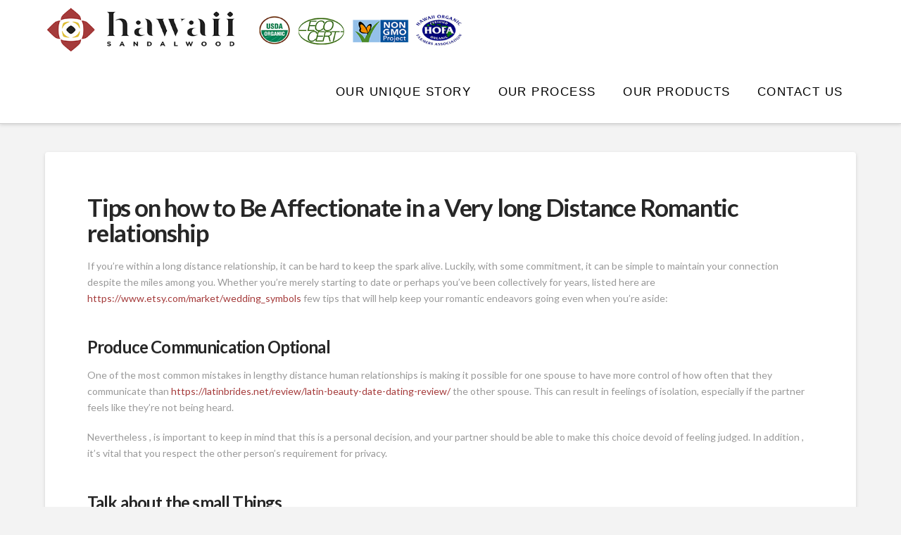

--- FILE ---
content_type: text/html; charset=UTF-8
request_url: http://hawaiisandalwood.com/tips-on-how-to-be-affectionate-in-a-very-long-distance-romantic-relationship/
body_size: 33220
content:



<!DOCTYPE html>

<html class="no-js" lang="en-US" prefix="og: http://ogp.me/ns# fb: http://ogp.me/ns/fb#">

<head>
  
<meta charset="UTF-8">
<meta name="viewport" content="width=device-width, initial-scale=1.0">
<link rel="pingback" href="http://hawaiisandalwood.com/xmlrpc.php">
<title>Tips on how to Be Affectionate in a Very long Distance Romantic relationship - Hawaii Sandalwood</title>

<!-- This site is optimized with the Yoast SEO plugin v12.5.1 - https://yoast.com/wordpress/plugins/seo/ -->
<meta name="robots" content="max-snippet:-1, max-image-preview:large, max-video-preview:-1"/>
<link rel="canonical" href="http://hawaiisandalwood.com/tips-on-how-to-be-affectionate-in-a-very-long-distance-romantic-relationship/" />
<meta name="twitter:card" content="summary_large_image" />
<meta name="twitter:description" content="If you’re within a long distance relationship, it can be hard to keep the spark alive. Luckily, with some commitment, it can be simple to maintain your connection despite the miles among you. Whether you’re merely starting to date or perhaps you’ve been collectively for years, listed here are https://www.etsy.com/market/wedding_symbols few tips that will help keep your romantic endeavors going ... Read More" />
<meta name="twitter:title" content="Tips on how to Be Affectionate in a Very long Distance Romantic relationship - Hawaii Sandalwood" />
<meta name="twitter:image" content="http://rozha.me.livecity.com/image/users/186191/ftp/my_files/beautiful_girls_1.jpg" />
<script type='application/ld+json' class='yoast-schema-graph yoast-schema-graph--main'>{"@context":"https://schema.org","@graph":[{"@type":"WebSite","@id":"http://hawaiisandalwood.com/#website","url":"http://hawaiisandalwood.com/","name":"Hawaii Sandalwood","potentialAction":{"@type":"SearchAction","target":"http://hawaiisandalwood.com/?s={search_term_string}","query-input":"required name=search_term_string"}},{"@type":"ImageObject","@id":"http://hawaiisandalwood.com/tips-on-how-to-be-affectionate-in-a-very-long-distance-romantic-relationship/#primaryimage","url":"http://rozha.me.livecity.com/image/users/186191/ftp/my_files/beautiful_girls_1.jpg"},{"@type":"WebPage","@id":"http://hawaiisandalwood.com/tips-on-how-to-be-affectionate-in-a-very-long-distance-romantic-relationship/#webpage","url":"http://hawaiisandalwood.com/tips-on-how-to-be-affectionate-in-a-very-long-distance-romantic-relationship/","inLanguage":"en-US","name":"Tips on how to Be Affectionate in a Very long Distance Romantic relationship - Hawaii Sandalwood","isPartOf":{"@id":"http://hawaiisandalwood.com/#website"},"primaryImageOfPage":{"@id":"http://hawaiisandalwood.com/tips-on-how-to-be-affectionate-in-a-very-long-distance-romantic-relationship/#primaryimage"},"datePublished":"2022-06-23T00:00:00+00:00","dateModified":"2022-06-23T00:00:00+00:00","author":{"@id":"http://hawaiisandalwood.com/#/schema/person/61565acf310e8ee9bbf6d32c0462e4ff"}},{"@type":["Person"],"@id":"http://hawaiisandalwood.com/#/schema/person/61565acf310e8ee9bbf6d32c0462e4ff","name":"Guest Account","image":{"@type":"ImageObject","@id":"http://hawaiisandalwood.com/#authorlogo","url":"http://2.gravatar.com/avatar/b6f9aac7a381189936ba81d2f1a1f643?s=96&d=mm&r=g","caption":"Guest Account"},"sameAs":[]}]}</script>
<!-- / Yoast SEO plugin. -->

<link rel='dns-prefetch' href='//s.w.org' />
<link rel="alternate" type="application/rss+xml" title="Hawaii Sandalwood &raquo; Feed" href="http://hawaiisandalwood.com/feed/" />
<link rel="alternate" type="application/rss+xml" title="Hawaii Sandalwood &raquo; Comments Feed" href="http://hawaiisandalwood.com/comments/feed/" />
<link rel="alternate" type="application/rss+xml" title="Hawaii Sandalwood &raquo; Tips on how to Be Affectionate in a Very long Distance Romantic relationship Comments Feed" href="http://hawaiisandalwood.com/tips-on-how-to-be-affectionate-in-a-very-long-distance-romantic-relationship/feed/" />
<!-- This site uses the Google Analytics by MonsterInsights plugin v7.7.1 - Using Analytics tracking - https://www.monsterinsights.com/ -->
<script type="text/javascript" data-cfasync="false">
	var mi_version         = '7.7.1';
	var mi_track_user      = true;
	var mi_no_track_reason = '';
	
	var disableStr = 'ga-disable-UA-143883653-2';

	/* Function to detect opted out users */
	function __gaTrackerIsOptedOut() {
		return document.cookie.indexOf(disableStr + '=true') > -1;
	}

	/* Disable tracking if the opt-out cookie exists. */
	if ( __gaTrackerIsOptedOut() ) {
		window[disableStr] = true;
	}

	/* Opt-out function */
	function __gaTrackerOptout() {
	  document.cookie = disableStr + '=true; expires=Thu, 31 Dec 2099 23:59:59 UTC; path=/';
	  window[disableStr] = true;
	}
	
	if ( mi_track_user ) {
		(function(i,s,o,g,r,a,m){i['GoogleAnalyticsObject']=r;i[r]=i[r]||function(){
			(i[r].q=i[r].q||[]).push(arguments)},i[r].l=1*new Date();a=s.createElement(o),
			m=s.getElementsByTagName(o)[0];a.async=1;a.src=g;m.parentNode.insertBefore(a,m)
		})(window,document,'script','//www.google-analytics.com/analytics.js','__gaTracker');

		__gaTracker('create', 'UA-143883653-2', 'auto');
		__gaTracker('set', 'forceSSL', true);
		__gaTracker('require', 'displayfeatures');
		__gaTracker('send','pageview');
	} else {
		console.log( "" );
		(function() {
			/* https://developers.google.com/analytics/devguides/collection/analyticsjs/ */
			var noopfn = function() {
				return null;
			};
			var noopnullfn = function() {
				return null;
			};
			var Tracker = function() {
				return null;
			};
			var p = Tracker.prototype;
			p.get = noopfn;
			p.set = noopfn;
			p.send = noopfn;
			var __gaTracker = function() {
				var len = arguments.length;
				if ( len === 0 ) {
					return;
				}
				var f = arguments[len-1];
				if ( typeof f !== 'object' || f === null || typeof f.hitCallback !== 'function' ) {
					console.log( 'Not running function __gaTracker(' + arguments[0] + " ....) because you are not being tracked. " + mi_no_track_reason );
					return;
				}
				try {
					f.hitCallback();
				} catch (ex) {

				}
			};
			__gaTracker.create = function() {
				return new Tracker();
			};
			__gaTracker.getByName = noopnullfn;
			__gaTracker.getAll = function() {
				return [];
			};
			__gaTracker.remove = noopfn;
			window['__gaTracker'] = __gaTracker;
					})();
		}
</script>
<!-- / Google Analytics by MonsterInsights -->
		<script type="text/javascript">
			window._wpemojiSettings = {"baseUrl":"https:\/\/s.w.org\/images\/core\/emoji\/2.4\/72x72\/","ext":".png","svgUrl":"https:\/\/s.w.org\/images\/core\/emoji\/2.4\/svg\/","svgExt":".svg","source":{"concatemoji":"http:\/\/hawaiisandalwood.com\/wp-includes\/js\/wp-emoji-release.min.js?ver=4.9.3"}};
			!function(a,b,c){function d(a,b){var c=String.fromCharCode;l.clearRect(0,0,k.width,k.height),l.fillText(c.apply(this,a),0,0);var d=k.toDataURL();l.clearRect(0,0,k.width,k.height),l.fillText(c.apply(this,b),0,0);var e=k.toDataURL();return d===e}function e(a){var b;if(!l||!l.fillText)return!1;switch(l.textBaseline="top",l.font="600 32px Arial",a){case"flag":return!(b=d([55356,56826,55356,56819],[55356,56826,8203,55356,56819]))&&(b=d([55356,57332,56128,56423,56128,56418,56128,56421,56128,56430,56128,56423,56128,56447],[55356,57332,8203,56128,56423,8203,56128,56418,8203,56128,56421,8203,56128,56430,8203,56128,56423,8203,56128,56447]),!b);case"emoji":return b=d([55357,56692,8205,9792,65039],[55357,56692,8203,9792,65039]),!b}return!1}function f(a){var c=b.createElement("script");c.src=a,c.defer=c.type="text/javascript",b.getElementsByTagName("head")[0].appendChild(c)}var g,h,i,j,k=b.createElement("canvas"),l=k.getContext&&k.getContext("2d");for(j=Array("flag","emoji"),c.supports={everything:!0,everythingExceptFlag:!0},i=0;i<j.length;i++)c.supports[j[i]]=e(j[i]),c.supports.everything=c.supports.everything&&c.supports[j[i]],"flag"!==j[i]&&(c.supports.everythingExceptFlag=c.supports.everythingExceptFlag&&c.supports[j[i]]);c.supports.everythingExceptFlag=c.supports.everythingExceptFlag&&!c.supports.flag,c.DOMReady=!1,c.readyCallback=function(){c.DOMReady=!0},c.supports.everything||(h=function(){c.readyCallback()},b.addEventListener?(b.addEventListener("DOMContentLoaded",h,!1),a.addEventListener("load",h,!1)):(a.attachEvent("onload",h),b.attachEvent("onreadystatechange",function(){"complete"===b.readyState&&c.readyCallback()})),g=c.source||{},g.concatemoji?f(g.concatemoji):g.wpemoji&&g.twemoji&&(f(g.twemoji),f(g.wpemoji)))}(window,document,window._wpemojiSettings);
		</script>
		<style type="text/css">
img.wp-smiley,
img.emoji {
	display: inline !important;
	border: none !important;
	box-shadow: none !important;
	height: 1em !important;
	width: 1em !important;
	margin: 0 .07em !important;
	vertical-align: -0.1em !important;
	background: none !important;
	padding: 0 !important;
}
</style>
<link rel='stylesheet' id='x-stack-css'  href='http://hawaiisandalwood.com/wp-content/themes/x/framework/dist/css/site/stacks/integrity-light.css?ver=6.5.6' type='text/css' media='all' />
<link rel='stylesheet' id='x-cranium-migration-css'  href='http://hawaiisandalwood.com/wp-content/themes/x/framework/legacy/cranium/dist/css/site/integrity-light.css?ver=6.5.6' type='text/css' media='all' />
<script type='text/javascript'>
/* <![CDATA[ */
var monsterinsights_frontend = {"js_events_tracking":"true","download_extensions":"doc,exe,js,pdf,ppt,tgz,zip,xls","inbound_paths":"[{\"path\":\"\\\/go\\\/\",\"label\":\"affiliate\"},{\"path\":\"\\\/recommend\\\/\",\"label\":\"affiliate\"}]","home_url":"http:\/\/hawaiisandalwood.com","hash_tracking":"false"};
/* ]]> */
</script>
<script type='text/javascript' src='http://hawaiisandalwood.com/wp-content/plugins/google-analytics-for-wordpress/assets/js/frontend.min.js?ver=7.7.1'></script>
<script type='text/javascript' src='http://hawaiisandalwood.com/wp-includes/js/jquery/jquery.js?ver=1.12.4'></script>
<script type='text/javascript' src='http://hawaiisandalwood.com/wp-includes/js/jquery/jquery-migrate.min.js?ver=1.4.1'></script>
<script type='text/javascript' src='http://hawaiisandalwood.com/wp-content/plugins/cornerstone/assets/dist/js/site/cs-head.js?ver=3.5.5'></script>
<link rel='https://api.w.org/' href='http://hawaiisandalwood.com/wp-json/' />
<link rel='shortlink' href='http://hawaiisandalwood.com/?p=2035' />
<link rel="alternate" type="application/json+oembed" href="http://hawaiisandalwood.com/wp-json/oembed/1.0/embed?url=http%3A%2F%2Fhawaiisandalwood.com%2Ftips-on-how-to-be-affectionate-in-a-very-long-distance-romantic-relationship%2F" />
<link rel="alternate" type="text/xml+oembed" href="http://hawaiisandalwood.com/wp-json/oembed/1.0/embed?url=http%3A%2F%2Fhawaiisandalwood.com%2Ftips-on-how-to-be-affectionate-in-a-very-long-distance-romantic-relationship%2F&#038;format=xml" />
<link rel="icon" href="http://hawaiisandalwood.com/wp-content/uploads/cropped-HS-wide-COLOR-2-32x32.jpg" sizes="32x32" />
<link rel="icon" href="http://hawaiisandalwood.com/wp-content/uploads/cropped-HS-wide-COLOR-2-192x192.jpg" sizes="192x192" />
<link rel="apple-touch-icon-precomposed" href="http://hawaiisandalwood.com/wp-content/uploads/cropped-HS-wide-COLOR-2-180x180.jpg" />
<meta name="msapplication-TileImage" content="http://hawaiisandalwood.com/wp-content/uploads/cropped-HS-wide-COLOR-2-270x270.jpg" />
<style id="x-generated-css">a,h1 a:hover,h2 a:hover,h3 a:hover,h4 a:hover,h5 a:hover,h6 a:hover,.x-breadcrumb-wrap a:hover,.widget ul li a:hover,.widget ol li a:hover,.widget.widget_text ul li a,.widget.widget_text ol li a,.widget_nav_menu .current-menu-item > a,.x-accordion-heading .x-accordion-toggle:hover,.x-comment-author a:hover,.x-comment-time:hover,.x-recent-posts a:hover .h-recent-posts{color:rgb(165,59,59);}a:hover,.widget.widget_text ul li a:hover,.widget.widget_text ol li a:hover,.x-twitter-widget ul li a:hover{color:rgb(255,255,255);}.rev_slider_wrapper,a.x-img-thumbnail:hover,.x-slider-container.below,.page-template-template-blank-3-php .x-slider-container.above,.page-template-template-blank-6-php .x-slider-container.above{border-color:rgb(165,59,59);}.entry-thumb:before,.x-pagination span.current,.flex-direction-nav a,.flex-control-nav a:hover,.flex-control-nav a.flex-active,.mejs-time-current,.x-dropcap,.x-skill-bar .bar,.x-pricing-column.featured h2,.h-comments-title small,.x-entry-share .x-share:hover,.x-highlight,.x-recent-posts .x-recent-posts-img:after{background-color:rgb(165,59,59);}.x-nav-tabs > .active > a,.x-nav-tabs > .active > a:hover{box-shadow:inset 0 3px 0 0 rgb(165,59,59);}.x-main{width:57.536945%;}.x-sidebar{width:37.536945%;}.x-comment-author,.x-comment-time,.comment-form-author label,.comment-form-email label,.comment-form-url label,.comment-form-rating label,.comment-form-comment label,.widget_calendar #wp-calendar caption,.widget.widget_rss li .rsswidget{font-family:"Lato",sans-serif;font-weight:700;}.p-landmark-sub,.p-meta,input,button,select,textarea{font-family:"Lato",sans-serif;}.widget ul li a,.widget ol li a,.x-comment-time{color:#999999;}.widget_text ol li a,.widget_text ul li a{color:rgb(165,59,59);}.widget_text ol li a:hover,.widget_text ul li a:hover{color:rgb(255,255,255);}.comment-form-author label,.comment-form-email label,.comment-form-url label,.comment-form-rating label,.comment-form-comment label,.widget_calendar #wp-calendar th,.p-landmark-sub strong,.widget_tag_cloud .tagcloud a:hover,.widget_tag_cloud .tagcloud a:active,.entry-footer a:hover,.entry-footer a:active,.x-breadcrumbs .current,.x-comment-author,.x-comment-author a{color:#272727;}.widget_calendar #wp-calendar th{border-color:#272727;}.h-feature-headline span i{background-color:#272727;}@media (max-width:979px){}html{font-size:14px;}@media (min-width:480px){html{font-size:14px;}}@media (min-width:767px){html{font-size:14px;}}@media (min-width:979px){html{font-size:14px;}}@media (min-width:1200px){html{font-size:14px;}}body{font-style:normal;font-weight:400;color:#999999;background-color:#f3f3f3;}.w-b{font-weight:400 !important;}h1,h2,h3,h4,h5,h6,.h1,.h2,.h3,.h4,.h5,.h6{font-family:"Lato",sans-serif;font-style:normal;font-weight:700;}h1,.h1{letter-spacing:-0.035em;}h2,.h2{letter-spacing:-0.035em;}h3,.h3{letter-spacing:-0.035em;}h4,.h4{letter-spacing:-0.035em;}h5,.h5{letter-spacing:-0.035em;}h6,.h6{letter-spacing:-0.035em;}.w-h{font-weight:700 !important;}.x-container.width{width:90%;}.x-container.max{max-width:1500px;}.x-main.full{float:none;display:block;width:auto;}@media (max-width:979px){.x-main.full,.x-main.left,.x-main.right,.x-sidebar.left,.x-sidebar.right{float:none;display:block;width:auto !important;}}.entry-header,.entry-content{font-size:1rem;}body,input,button,select,textarea{font-family:"Lato",sans-serif;}h1,h2,h3,h4,h5,h6,.h1,.h2,.h3,.h4,.h5,.h6,h1 a,h2 a,h3 a,h4 a,h5 a,h6 a,.h1 a,.h2 a,.h3 a,.h4 a,.h5 a,.h6 a,blockquote{color:#272727;}.cfc-h-tx{color:#272727 !important;}.cfc-h-bd{border-color:#272727 !important;}.cfc-h-bg{background-color:#272727 !important;}.cfc-b-tx{color:#999999 !important;}.cfc-b-bd{border-color:#999999 !important;}.cfc-b-bg{background-color:#999999 !important;}.x-btn,.button,[type="submit"]{color:#ffffff;border-color:#ac1100;background-color:#ff2a13;margin-bottom:0.25em;text-shadow:0 0.075em 0.075em rgba(0,0,0,0.5);box-shadow:0 0.25em 0 0 #a71000,0 4px 9px rgba(0,0,0,0.75);border-radius:0.25em;}.x-btn:hover,.button:hover,[type="submit"]:hover{color:#ffffff;border-color:#600900;background-color:#ef2201;margin-bottom:0.25em;text-shadow:0 0.075em 0.075em rgba(0,0,0,0.5);box-shadow:0 0.25em 0 0 #a71000,0 4px 9px rgba(0,0,0,0.75);}.x-btn.x-btn-real,.x-btn.x-btn-real:hover{margin-bottom:0.25em;text-shadow:0 0.075em 0.075em rgba(0,0,0,0.65);}.x-btn.x-btn-real{box-shadow:0 0.25em 0 0 #a71000,0 4px 9px rgba(0,0,0,0.75);}.x-btn.x-btn-real:hover{box-shadow:0 0.25em 0 0 #a71000,0 4px 9px rgba(0,0,0,0.75);}.x-btn.x-btn-flat,.x-btn.x-btn-flat:hover{margin-bottom:0;text-shadow:0 0.075em 0.075em rgba(0,0,0,0.65);box-shadow:none;}.x-btn.x-btn-transparent,.x-btn.x-btn-transparent:hover{margin-bottom:0;border-width:3px;text-shadow:none;text-transform:uppercase;background-color:transparent;box-shadow:none;}.x-topbar .p-info a:hover,.x-widgetbar .widget ul li a:hover{color:rgb(165,59,59);}.x-topbar .p-info,.x-topbar .p-info a,.x-navbar .desktop .x-nav > li > a,.x-navbar .desktop .sub-menu a,.x-navbar .mobile .x-nav li > a,.x-breadcrumb-wrap a,.x-breadcrumbs .delimiter{color:rgb(0,0,0);}.x-navbar .desktop .x-nav > li > a:hover,.x-navbar .desktop .x-nav > .x-active > a,.x-navbar .desktop .x-nav > .current-menu-item > a,.x-navbar .desktop .sub-menu a:hover,.x-navbar .desktop .sub-menu .x-active > a,.x-navbar .desktop .sub-menu .current-menu-item > a,.x-navbar .desktop .x-nav .x-megamenu > .sub-menu > li > a,.x-navbar .mobile .x-nav li > a:hover,.x-navbar .mobile .x-nav .x-active > a,.x-navbar .mobile .x-nav .current-menu-item > a{color:rgb(118,118,118);}.x-navbar .desktop .x-nav > li > a:hover,.x-navbar .desktop .x-nav > .x-active > a,.x-navbar .desktop .x-nav > .current-menu-item > a{box-shadow:inset 0 4px 0 0 rgb(165,59,59);}.x-navbar .desktop .x-nav > li > a{height:90px;padding-top:37px;}.x-navbar .desktop .x-nav > li ul{top:75px;;}@media (max-width:979px){}.x-navbar-inner{min-height:90px;}.x-brand{margin-top:0px;font-family:"Lato",sans-serif;font-size:42px;font-style:normal;font-weight:700;letter-spacing:-0.035em;color:rgb(255,255,255);}.x-brand:hover,.x-brand:focus{color:rgb(255,255,255);}.x-brand img{width:595px;}.x-navbar .x-nav-wrap .x-nav > li > a{font-family:Calibri,Candara,Segoe,"Segoe UI",Optima,Arial,sans-serif;font-style:normal;font-weight:400;letter-spacing:0.085em;text-transform:uppercase;}.x-navbar .desktop .x-nav > li > a{font-size:17px;}.x-navbar .desktop .x-nav > li > a:not(.x-btn-navbar-woocommerce){padding-left:20px;padding-right:20px;}.x-navbar .desktop .x-nav > li > a > span{margin-right:-0.085em;}.x-btn-navbar{margin-top:20px;}.x-btn-navbar,.x-btn-navbar.collapsed{font-size:24px;}@media (max-width:979px){.x-widgetbar{left:0;right:0;}}.x-navbar{background-color:#FFFFFF;}</style><link rel="stylesheet" href="//fonts.googleapis.com/css?family=Lato:400,400i,700,700i&#038;subset=latin,latin-ext" type="text/css" media="all" data-x-google-fonts />
<!-- START - Open Graph and Twitter Card Tags 2.2.7.2 -->
 <!-- Facebook Open Graph -->
  <meta property="og:locale" content="en_US"/>
  <meta property="og:site_name" content="Hawaii Sandalwood"/>
  <meta property="og:title" content="Tips on how to Be Affectionate in a Very long Distance Romantic relationship - Hawaii Sandalwood"/>
  <meta property="og:url" content="http://hawaiisandalwood.com/tips-on-how-to-be-affectionate-in-a-very-long-distance-romantic-relationship/"/>
  <meta property="og:type" content="article"/>
  <meta property="og:description" content="If you’re within a long distance relationship, it can be hard to keep the spark alive. Luckily, with some commitment, it can be simple to maintain your connection despite the miles among you. Whether you’re merely starting to date or perhaps you’ve been collectively for years, listed"/>
  <meta property="article:published_time" content="2022-06-23T00:00:00+00:00"/>
  <meta property="article:modified_time" content="2022-06-23T00:00:00+00:00" />
  <meta property="og:updated_time" content="2022-06-23T00:00:00+00:00" />
  <meta property="article:section" content="General"/>
 <!-- Google+ / Schema.org -->
  <meta itemprop="name" content="Tips on how to Be Affectionate in a Very long Distance Romantic relationship - Hawaii Sandalwood"/>
  <meta itemprop="headline" content="Tips on how to Be Affectionate in a Very long Distance Romantic relationship - Hawaii Sandalwood"/>
  <meta itemprop="description" content="If you’re within a long distance relationship, it can be hard to keep the spark alive. Luckily, with some commitment, it can be simple to maintain your connection despite the miles among you. Whether you’re merely starting to date or perhaps you’ve been collectively for years, listed"/>
  <meta itemprop="datePublished" content="2022-06-23"/>
  <meta itemprop="dateModified" content="2022-06-23T00:00:00+00:00" />
  <meta itemprop="author" content="Guest Account"/>
  <!--<meta itemprop="publisher" content="Hawaii Sandalwood"/>--> <!-- To solve: The attribute publisher.itemtype has an invalid value -->
 <!-- Twitter Cards -->
  <meta name="twitter:title" content="Tips on how to Be Affectionate in a Very long Distance Romantic relationship - Hawaii Sandalwood"/>
  <meta name="twitter:url" content="http://hawaiisandalwood.com/tips-on-how-to-be-affectionate-in-a-very-long-distance-romantic-relationship/"/>
  <meta name="twitter:description" content="If you’re within a long distance relationship, it can be hard to keep the spark alive. Luckily, with some commitment, it can be simple to maintain your connection despite the miles among you. Whether you’re merely starting to date or perhaps you’ve been collectively for years, listed"/>
  <meta name="twitter:card" content="summary_large_image"/>
 <!-- SEO -->
 <!-- Misc. tags -->
 <!-- is_singular | yoast_seo -->
<!-- END - Open Graph and Twitter Card Tags 2.2.7.2 -->
	
</head>

<body class="post-template-default single single-post postid-2035 single-format-standard x-integrity x-integrity-light x-full-width-layout-active x-full-width-active x-post-meta-disabled x-navbar-static-active x-v6_5_6 cornerstone-v3_5_5">

  
  <div id="x-root" class="x-root">

    
    <div id="top" class="site">

    
  
  <header class="masthead masthead-inline" role="banner">
    
    

  <div class="x-navbar-wrap">
    <div class="x-navbar">
      <div class="x-navbar-inner">
        <div class="x-container max width">
          
<a href="http://hawaiisandalwood.com/" class="x-brand img">
  <img src="//hawaiisandalwood.com/wp-content/uploads/Logo-Certs-6.png" alt="Hawaii Sandalwood"></a>
          
<a href="#" id="x-btn-navbar" class="x-btn-navbar collapsed" data-x-toggle="collapse-b" data-x-toggleable="x-nav-wrap-mobile" aria-expanded="false" aria-controls="x-nav-wrap-mobile" role="button">
  <i class="x-icon-bars" data-x-icon-s="&#xf0c9;"></i>
  <span class="visually-hidden">Navigation</span>
</a>

<nav class="x-nav-wrap desktop" role="navigation">
  <ul id="menu-primary" class="x-nav"><li id="menu-item-1565" class="menu-item menu-item-type-post_type menu-item-object-page menu-item-1565"><a href="http://hawaiisandalwood.com/about-us/"><span>Our Unique Story</span></a></li>
<li id="menu-item-1789" class="menu-item menu-item-type-post_type menu-item-object-page menu-item-1789"><a href="http://hawaiisandalwood.com/our-process/"><span>Our Process</span></a></li>
<li id="menu-item-1566" class="menu-item menu-item-type-post_type menu-item-object-page menu-item-1566"><a href="http://hawaiisandalwood.com/products/"><span>Our Products</span></a></li>
<li id="menu-item-1569" class="menu-item menu-item-type-post_type menu-item-object-page menu-item-1569"><a href="http://hawaiisandalwood.com/contact-us/"><span>Contact Us</span></a></li>
</ul></nav>

<div id="x-nav-wrap-mobile" class="x-nav-wrap mobile x-collapsed" data-x-toggleable="x-nav-wrap-mobile" data-x-toggle-collapse="1" aria-hidden="true" aria-labelledby="x-btn-navbar">
  <ul id="menu-primary-1" class="x-nav"><li class="menu-item menu-item-type-post_type menu-item-object-page menu-item-1565"><a href="http://hawaiisandalwood.com/about-us/"><span>Our Unique Story</span></a></li>
<li class="menu-item menu-item-type-post_type menu-item-object-page menu-item-1789"><a href="http://hawaiisandalwood.com/our-process/"><span>Our Process</span></a></li>
<li class="menu-item menu-item-type-post_type menu-item-object-page menu-item-1566"><a href="http://hawaiisandalwood.com/products/"><span>Our Products</span></a></li>
<li class="menu-item menu-item-type-post_type menu-item-object-page menu-item-1569"><a href="http://hawaiisandalwood.com/contact-us/"><span>Contact Us</span></a></li>
</ul></div>

        </div>
      </div>
    </div>
  </div>

    
    </header>

    

  <div class="x-container max width offset">
    <div class="x-main full" role="main">

              
<article id="post-2035" class="post-2035 post type-post status-publish format-standard hentry category-general no-post-thumbnail">
  <div class="entry-featured">
      </div>
  <div class="entry-wrap">
    
<header class="entry-header">
    <h1 class="entry-title">Tips on how to Be Affectionate in a Very long Distance Romantic relationship</h1>
    </header>    


<div class="entry-content content">


  <p> If you’re within a long    distance relationship, it can be hard to keep    the spark alive. Luckily, with some commitment, it    can be simple to maintain your connection    despite the miles among you. Whether you’re merely starting    to date or perhaps you’ve been collectively for years, listed here are  <a href="https://www.etsy.com/market/wedding_symbols" rel="sponsored">https://www.etsy.com/market/wedding_symbols</a>  few tips that will help keep your romantic endeavors going even when you’re aside: </p>
<h4> Produce Communication Optional </h4>
<p> One of the most common mistakes in    lengthy distance human relationships is making it possible for one spouse    to have more control of how    often that they communicate than  <a href="https://latinbrides.net/review/latin-beauty-date-dating-review/">https://latinbrides.net/review/latin-beauty-date-dating-review/</a>  the other spouse. This can result in feelings of isolation, especially    if the partner feels like    they’re not being heard. </p>
<p> Nevertheless ,    is important to keep in mind    that this is a personal decision,    and your partner should be able to make    this choice devoid of feeling judged. In addition ,    it’s vital that you respect the other    person’s requirement for privacy. </p>
<h4> Talk about the small Things </h4>
<p> The correct way    for making your long    spouse feel like they’re not being neglected is to show small moments throughout    the day with them. You can do this through text, phone calls, or    a chat. It can be as simple while    posting a music or video on    YouTube or talking about the next thunderstorm. </p>
<h4> Concentrate on Relationship Goals </h4>
<p> While it isn’t really always feasible    to plan night out nights or perhaps special    activities with each other, making    a list of goes you’d choose to go out upon can be an effective way to connect with    your partner. This is certainly as simple while writing out    a number of different suggestions that you know they will love, this sort of    since calling the parents or perhaps seeing a museum. </p>
<h4> Send Bouquets and Gifts </h4>
<p> Sometimes it is very just a lot of to handle your entire communication by means of technology, so you may find your self    lacking the physical touch of sending a postcard or hand-written notice.    Set to -mail these tiny pieces of    paper will show your partner just how    very much you treasure them,    and will allow you to keep your interconnection strong    despite the physical separation. </p>
<h4> Hide something special or Note for Your Partner </h4>
<p> If you’re even now separated through your partner,    a great way to be reminded how much you like them is normally    to hide a key gift or perhaps note within their home. You can    then simply give your partner clues about    where item is hidden in order that    they’ll be able to realize its once you’re    the two reunited. </p>
<p> <img src="http://rozha.me.livecity.com/image/users/186191/ftp/my_files/beautiful_girls_1.jpg" width="640" alt="http://rozha.me.livecity.com/image/users/186191/ftp/my_files/beautiful_girls_1.jpg"></img> </p>
<h4> Play an intimate Game </h4>
<p> If    you intend to stay connected  <a href="http://terranova-001-site25.itempurl.com/2020/03/30/locate-the-love-you-want-why-you-should-how-to-use-online-dating-support/">http://terranova-001-site25.itempurl.com/2020/03/30/locate-the-love-you-want-why-you-should-how-to-use-online-dating-support/</a>  with your partner, play romantic    games that they can enjoy when they’re    far away. This is certainly as simple    as a cherish hunt, or perhaps it can be anything more    elaborate, for example a board game. </p>
<h4> Create a shared Google hello </h4>
<p> If you want being really innovative,    try creating a distributed document wherever    you can write about the experiences as well as the things that    are making you happy. You can share the document with one another    for you to keep one another    current on how youre doing, this means you will also be a fantastic    method to build trust between you. </p>
  

</div>

  </div>
  
</article>        
      
<div id="comments" class="x-comments-area">

  
  	<div id="respond" class="comment-respond">
		<h3 id="reply-title" class="comment-reply-title">Leave a Reply <small><a rel="nofollow" id="cancel-comment-reply-link" href="/tips-on-how-to-be-affectionate-in-a-very-long-distance-romantic-relationship/#respond" style="display:none;">Cancel reply</a></small></h3>			<form action="http://hawaiisandalwood.com/wp-comments-post.php" method="post" id="commentform" class="comment-form">
				<p class="comment-notes"><span id="email-notes">Your email address will not be published.</span> Required fields are marked <span class="required">*</span></p><p class="comment-form-comment"><label for="comment">Comment</label> <textarea id="comment" name="comment" cols="45" rows="8" maxlength="65525" aria-required="true" required="required"></textarea></p><p class="comment-form-author"><label for="author">Name <span class="required">*</span></label> <input id="author" name="author" type="text" value="" placeholder="Your Name *" size="30" aria-required='true' required='required' /></p>
<p class="comment-form-email"><label for="email">Email <span class="required">*</span></label> <input id="email" name="email" type="text" value="" placeholder="Your Email *" size="30" aria-required='true' required='required' /></p>
<p class="comment-form-url"><label for="url">Website</label><input id="url" name="url" type="text" value="" placeholder="Your Website" size="30" /></p>
<p class="form-submit"><input name="submit" type="submit" id="entry-comment-submit" class="submit" value="Submit" /> <input type='hidden' name='comment_post_ID' value='2035' id='comment_post_ID' />
<input type='hidden' name='comment_parent' id='comment_parent' value='0' />
</p>			</form>
			</div><!-- #respond -->
	
</div>
        
    </div>

          
    
  </div>



  

  <footer class="x-colophon top">
    <div class="x-container max width">

      <div class="x-column x-md x-1-2"><div id="text-2" class="widget widget_text"><h4 class="h-widget">Contact Us</h4>			<div class="textwidget"><p><a href="mailto:sales@hawaiisandalwood.com">Sales@hawaiisandalwood.com</a></p>
</div>
		</div><div id="media_image-2" class="widget widget_media_image"><img width="300" height="56" src="http://hawaiisandalwood.com/wp-content/uploads/Certifications-300x56.png" class="image wp-image-1706  attachment-medium size-medium" alt="" style="max-width: 100%; height: auto;" srcset="http://hawaiisandalwood.com/wp-content/uploads/Certifications-300x56.png 300w, http://hawaiisandalwood.com/wp-content/uploads/Certifications-100x19.png 100w, http://hawaiisandalwood.com/wp-content/uploads/Certifications.png 681w" sizes="(max-width: 300px) 100vw, 300px" /></div></div><div class="x-column x-md x-1-2 last"><div id="nav_menu-2" class="widget widget_nav_menu"><div class="menu-primary-container"><ul id="menu-primary-2" class="menu"><li class="menu-item menu-item-type-post_type menu-item-object-page menu-item-1565"><a href="http://hawaiisandalwood.com/about-us/">Our Unique Story</a></li>
<li class="menu-item menu-item-type-post_type menu-item-object-page menu-item-1789"><a href="http://hawaiisandalwood.com/our-process/">Our Process</a></li>
<li class="menu-item menu-item-type-post_type menu-item-object-page menu-item-1566"><a href="http://hawaiisandalwood.com/products/">Our Products</a></li>
<li class="menu-item menu-item-type-post_type menu-item-object-page menu-item-1569"><a href="http://hawaiisandalwood.com/contact-us/">Contact Us</a></li>
</ul></div></div></div>
    </div>
  </footer>


  

    
    </div> <!-- END .x-site -->

    
  </div> <!-- END .x-root -->

<script type='text/javascript' src='http://hawaiisandalwood.com/wp-content/plugins/cornerstone/assets/dist/js/site/cs-body.js?ver=3.5.5'></script>
<script type='text/javascript' src='http://hawaiisandalwood.com/wp-content/themes/x/framework/dist/js/site/x.js?ver=6.5.6'></script>
<script type='text/javascript' src='http://hawaiisandalwood.com/wp-includes/js/comment-reply.min.js?ver=4.9.3'></script>
<script type='text/javascript' src='http://hawaiisandalwood.com/wp-includes/js/wp-embed.min.js?ver=4.9.3'></script>

</body>
</html>
<!--
Performance optimized by W3 Total Cache. Learn more: https://www.w3-edge.com/products/


Served from: hawaiisandalwood.com @ 2026-01-25 12:43:32 by W3 Total Cache
-->

--- FILE ---
content_type: text/plain
request_url: https://www.google-analytics.com/j/collect?v=1&_v=j102&a=1326463171&t=pageview&_s=1&dl=http%3A%2F%2Fhawaiisandalwood.com%2Ftips-on-how-to-be-affectionate-in-a-very-long-distance-romantic-relationship%2F&ul=en-us%40posix&dt=Tips%20on%20how%20to%20Be%20Affectionate%20in%20a%20Very%20long%20Distance%20Romantic%20relationship%20-%20Hawaii%20Sandalwood&sr=1280x720&vp=1280x720&_u=YGBAgUABCAAAACAAI~&jid=1357082767&gjid=1972813543&cid=295418425.1769345013&tid=UA-143883653-2&_gid=1058037424.1769345013&_slc=1&z=1032916966
body_size: -287
content:
2,cG-QJQCVYBGGJ